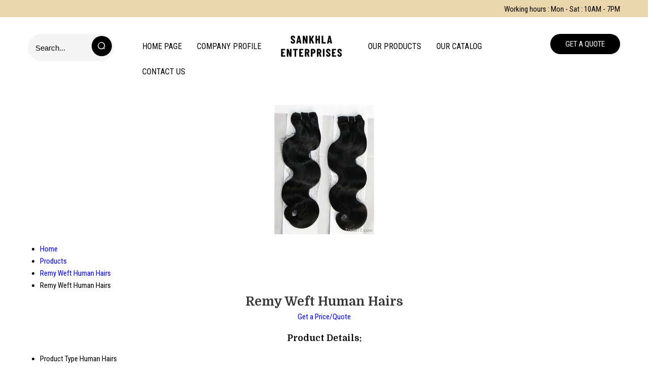

--- FILE ---
content_type: text/plain
request_url: https://www.google-analytics.com/j/collect?v=1&_v=j102&a=1839558357&t=pageview&_s=1&dl=https%3A%2F%2Fwww.sankhlahumanhair.com%2Fremy-weft-human-hairs-2110857.html&ul=en-us%40posix&dt=Remy%20Weft%20Human%20Hairs%20Exporter%2C%20Manufacturer%20%26%20Supplier&sr=1280x720&vp=1280x720&_u=IADAAEABAAAAACAAI~&jid=2074387512&gjid=1168088487&cid=1907203219.1768677633&tid=UA-61006080-48&_gid=6456559.1768677634&_r=1&_slc=1&z=1759842561
body_size: -452
content:
2,cG-2T7DRRTM1G